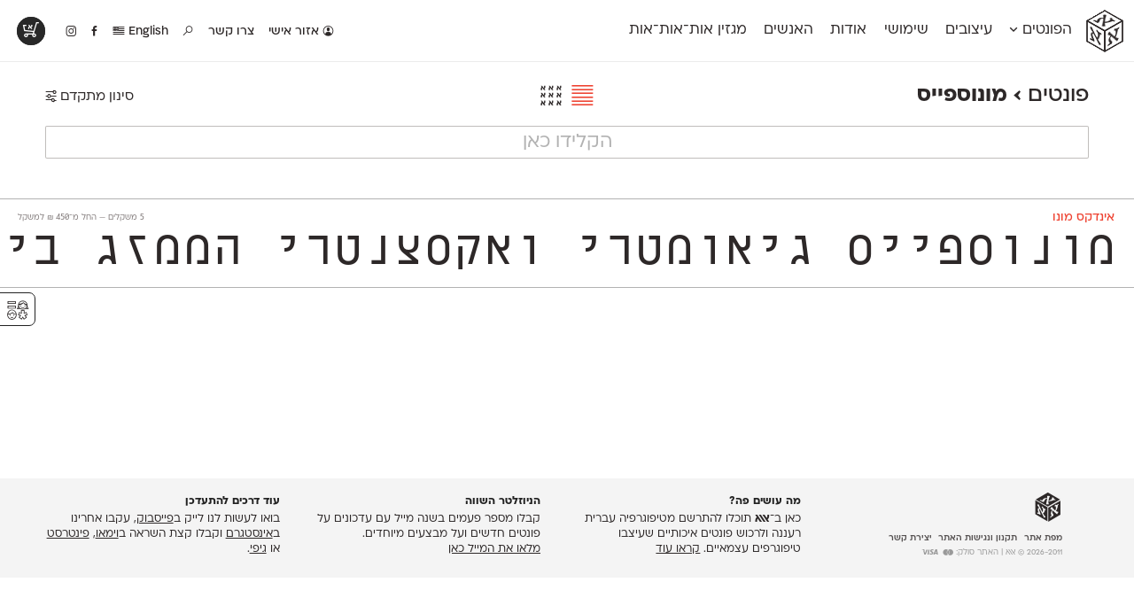

--- FILE ---
content_type: text/html; charset=UTF-8
request_url: https://alefalefalef.co.il/font-tag/monospace/
body_size: 13066
content:
<!DOCTYPE html>
<html 
	xmlns="https://www.w3.org/1999/xhtml" xmlns:og="https://ogp.me/ns#" dir="rtl" lang="he-IL">
<head>
		   <!--=  \‾•\  ֿ\‾•\  \‾•\   /‾•/  =-·-·
		·-·-=====  \ •\  \ •\  \ •\ / •/  =====-·-·
	 ·-·-========  /  •\  \ •\  \ •/ •/  =========-·-·
	·-·-========  / •\ •\  \ •\  \  •/  ========-·-·
	  ·-·-=====  / •/ \ •\  \ •\  \ •\   =====-·-·
		 ·-·==  /__/   \_•\  \_•\  \_•\   =-->

	<title>פונטים: מונוספייס — אאא</title>

	<!-- META STUFF -->
	<meta charset="utf-8"/>
	<meta name="viewport" content="width=device-width, initial-scale=1.0, maximum-scale=1.0, user-scalable=yes" />
	<meta name="apple-mobile-web-app-title" content="אאא"/>
	<meta name="pinterest" content="nohover"></meta>
	<meta http-equiv="X-UA-Compatible" content="IE=Edge">
	<meta name="description" content="אאא היא במה המסורה כולה לאותיות, לפונטים ולטיפוגרפיה עברית. כאן תוכל/י/ו להתרשם מטיפוגרפיה מקורית ורעננה ולרכוש גופנים איכותיים שעיצבו טיפוגרפים עצמאיים." />
	<meta name="google-site-verification" content="quZmpzeI19tMWwzd6_6QwtydVxC2uJbVV112YMplwN0" />
	<link rel="alternate" type="application/rss+xml" title="rss אאא" href="https://alefalefalef.co.il/feed/" />
	<link rel="logo" type="image/png" href="https://alefalefalef.co.il/wp-content/themes/aaa/images/alefalefalef-logo.png"/>
		

	<!-- Facebook OpenGraph -->
	<meta property="og:title" content="פונטים: מונוספייס — אאא" />
	<meta property="og:description" content="אאא היא במה המסורה כולה לאותיות, לפונטים ולטיפוגרפיה עברית. כאן תוכל/י/ו להתרשם מטיפוגרפיה מקורית ורעננה ולרכוש גופנים איכותיים שעיצבו טיפוגרפים עצמאיים." />
	<meta property="og:url" content="https://alefalefalef.co.il/font/index-mono/" />
	<meta property="og:locale" content="he_IL" />
	

	<!-- LOAD optional FONTS -->
	
	<!--rels, plugins, css & WordPress stuff-->
	<meta name='robots' content='max-image-preview:large' />

<link rel="alternate" type="application/rss+xml" title="אאא &laquo; פיד תגית מונוספייס" href="https://alefalefalef.co.il/font-tag/monospace/feed/" />
<link rel='stylesheet' id='wp-block-library-rtl-css' href='https://alefalefalef.co.il/wp-includes/css/dist/block-library/style-rtl.min.css?ver=6.4.7' type='text/css' media='all' />
<style id='classic-theme-styles-inline-css' type='text/css'>
/*! This file is auto-generated */
.wp-block-button__link{color:#fff;background-color:#32373c;border-radius:9999px;box-shadow:none;text-decoration:none;padding:calc(.667em + 2px) calc(1.333em + 2px);font-size:1.125em}.wp-block-file__button{background:#32373c;color:#fff;text-decoration:none}
</style>
<style id='global-styles-inline-css' type='text/css'>
body{--wp--preset--color--black: #000000;--wp--preset--color--cyan-bluish-gray: #abb8c3;--wp--preset--color--white: #ffffff;--wp--preset--color--pale-pink: #f78da7;--wp--preset--color--vivid-red: #cf2e2e;--wp--preset--color--luminous-vivid-orange: #ff6900;--wp--preset--color--luminous-vivid-amber: #fcb900;--wp--preset--color--light-green-cyan: #7bdcb5;--wp--preset--color--vivid-green-cyan: #00d084;--wp--preset--color--pale-cyan-blue: #8ed1fc;--wp--preset--color--vivid-cyan-blue: #0693e3;--wp--preset--color--vivid-purple: #9b51e0;--wp--preset--gradient--vivid-cyan-blue-to-vivid-purple: linear-gradient(135deg,rgba(6,147,227,1) 0%,rgb(155,81,224) 100%);--wp--preset--gradient--light-green-cyan-to-vivid-green-cyan: linear-gradient(135deg,rgb(122,220,180) 0%,rgb(0,208,130) 100%);--wp--preset--gradient--luminous-vivid-amber-to-luminous-vivid-orange: linear-gradient(135deg,rgba(252,185,0,1) 0%,rgba(255,105,0,1) 100%);--wp--preset--gradient--luminous-vivid-orange-to-vivid-red: linear-gradient(135deg,rgba(255,105,0,1) 0%,rgb(207,46,46) 100%);--wp--preset--gradient--very-light-gray-to-cyan-bluish-gray: linear-gradient(135deg,rgb(238,238,238) 0%,rgb(169,184,195) 100%);--wp--preset--gradient--cool-to-warm-spectrum: linear-gradient(135deg,rgb(74,234,220) 0%,rgb(151,120,209) 20%,rgb(207,42,186) 40%,rgb(238,44,130) 60%,rgb(251,105,98) 80%,rgb(254,248,76) 100%);--wp--preset--gradient--blush-light-purple: linear-gradient(135deg,rgb(255,206,236) 0%,rgb(152,150,240) 100%);--wp--preset--gradient--blush-bordeaux: linear-gradient(135deg,rgb(254,205,165) 0%,rgb(254,45,45) 50%,rgb(107,0,62) 100%);--wp--preset--gradient--luminous-dusk: linear-gradient(135deg,rgb(255,203,112) 0%,rgb(199,81,192) 50%,rgb(65,88,208) 100%);--wp--preset--gradient--pale-ocean: linear-gradient(135deg,rgb(255,245,203) 0%,rgb(182,227,212) 50%,rgb(51,167,181) 100%);--wp--preset--gradient--electric-grass: linear-gradient(135deg,rgb(202,248,128) 0%,rgb(113,206,126) 100%);--wp--preset--gradient--midnight: linear-gradient(135deg,rgb(2,3,129) 0%,rgb(40,116,252) 100%);--wp--preset--font-size--small: 13px;--wp--preset--font-size--medium: 20px;--wp--preset--font-size--large: 36px;--wp--preset--font-size--x-large: 42px;--wp--preset--spacing--20: 0.44rem;--wp--preset--spacing--30: 0.67rem;--wp--preset--spacing--40: 1rem;--wp--preset--spacing--50: 1.5rem;--wp--preset--spacing--60: 2.25rem;--wp--preset--spacing--70: 3.38rem;--wp--preset--spacing--80: 5.06rem;--wp--preset--shadow--natural: 6px 6px 9px rgba(0, 0, 0, 0.2);--wp--preset--shadow--deep: 12px 12px 50px rgba(0, 0, 0, 0.4);--wp--preset--shadow--sharp: 6px 6px 0px rgba(0, 0, 0, 0.2);--wp--preset--shadow--outlined: 6px 6px 0px -3px rgba(255, 255, 255, 1), 6px 6px rgba(0, 0, 0, 1);--wp--preset--shadow--crisp: 6px 6px 0px rgba(0, 0, 0, 1);}:where(.is-layout-flex){gap: 0.5em;}:where(.is-layout-grid){gap: 0.5em;}body .is-layout-flow > .alignleft{float: left;margin-inline-start: 0;margin-inline-end: 2em;}body .is-layout-flow > .alignright{float: right;margin-inline-start: 2em;margin-inline-end: 0;}body .is-layout-flow > .aligncenter{margin-left: auto !important;margin-right: auto !important;}body .is-layout-constrained > .alignleft{float: left;margin-inline-start: 0;margin-inline-end: 2em;}body .is-layout-constrained > .alignright{float: right;margin-inline-start: 2em;margin-inline-end: 0;}body .is-layout-constrained > .aligncenter{margin-left: auto !important;margin-right: auto !important;}body .is-layout-constrained > :where(:not(.alignleft):not(.alignright):not(.alignfull)){max-width: var(--wp--style--global--content-size);margin-left: auto !important;margin-right: auto !important;}body .is-layout-constrained > .alignwide{max-width: var(--wp--style--global--wide-size);}body .is-layout-flex{display: flex;}body .is-layout-flex{flex-wrap: wrap;align-items: center;}body .is-layout-flex > *{margin: 0;}body .is-layout-grid{display: grid;}body .is-layout-grid > *{margin: 0;}:where(.wp-block-columns.is-layout-flex){gap: 2em;}:where(.wp-block-columns.is-layout-grid){gap: 2em;}:where(.wp-block-post-template.is-layout-flex){gap: 1.25em;}:where(.wp-block-post-template.is-layout-grid){gap: 1.25em;}.has-black-color{color: var(--wp--preset--color--black) !important;}.has-cyan-bluish-gray-color{color: var(--wp--preset--color--cyan-bluish-gray) !important;}.has-white-color{color: var(--wp--preset--color--white) !important;}.has-pale-pink-color{color: var(--wp--preset--color--pale-pink) !important;}.has-vivid-red-color{color: var(--wp--preset--color--vivid-red) !important;}.has-luminous-vivid-orange-color{color: var(--wp--preset--color--luminous-vivid-orange) !important;}.has-luminous-vivid-amber-color{color: var(--wp--preset--color--luminous-vivid-amber) !important;}.has-light-green-cyan-color{color: var(--wp--preset--color--light-green-cyan) !important;}.has-vivid-green-cyan-color{color: var(--wp--preset--color--vivid-green-cyan) !important;}.has-pale-cyan-blue-color{color: var(--wp--preset--color--pale-cyan-blue) !important;}.has-vivid-cyan-blue-color{color: var(--wp--preset--color--vivid-cyan-blue) !important;}.has-vivid-purple-color{color: var(--wp--preset--color--vivid-purple) !important;}.has-black-background-color{background-color: var(--wp--preset--color--black) !important;}.has-cyan-bluish-gray-background-color{background-color: var(--wp--preset--color--cyan-bluish-gray) !important;}.has-white-background-color{background-color: var(--wp--preset--color--white) !important;}.has-pale-pink-background-color{background-color: var(--wp--preset--color--pale-pink) !important;}.has-vivid-red-background-color{background-color: var(--wp--preset--color--vivid-red) !important;}.has-luminous-vivid-orange-background-color{background-color: var(--wp--preset--color--luminous-vivid-orange) !important;}.has-luminous-vivid-amber-background-color{background-color: var(--wp--preset--color--luminous-vivid-amber) !important;}.has-light-green-cyan-background-color{background-color: var(--wp--preset--color--light-green-cyan) !important;}.has-vivid-green-cyan-background-color{background-color: var(--wp--preset--color--vivid-green-cyan) !important;}.has-pale-cyan-blue-background-color{background-color: var(--wp--preset--color--pale-cyan-blue) !important;}.has-vivid-cyan-blue-background-color{background-color: var(--wp--preset--color--vivid-cyan-blue) !important;}.has-vivid-purple-background-color{background-color: var(--wp--preset--color--vivid-purple) !important;}.has-black-border-color{border-color: var(--wp--preset--color--black) !important;}.has-cyan-bluish-gray-border-color{border-color: var(--wp--preset--color--cyan-bluish-gray) !important;}.has-white-border-color{border-color: var(--wp--preset--color--white) !important;}.has-pale-pink-border-color{border-color: var(--wp--preset--color--pale-pink) !important;}.has-vivid-red-border-color{border-color: var(--wp--preset--color--vivid-red) !important;}.has-luminous-vivid-orange-border-color{border-color: var(--wp--preset--color--luminous-vivid-orange) !important;}.has-luminous-vivid-amber-border-color{border-color: var(--wp--preset--color--luminous-vivid-amber) !important;}.has-light-green-cyan-border-color{border-color: var(--wp--preset--color--light-green-cyan) !important;}.has-vivid-green-cyan-border-color{border-color: var(--wp--preset--color--vivid-green-cyan) !important;}.has-pale-cyan-blue-border-color{border-color: var(--wp--preset--color--pale-cyan-blue) !important;}.has-vivid-cyan-blue-border-color{border-color: var(--wp--preset--color--vivid-cyan-blue) !important;}.has-vivid-purple-border-color{border-color: var(--wp--preset--color--vivid-purple) !important;}.has-vivid-cyan-blue-to-vivid-purple-gradient-background{background: var(--wp--preset--gradient--vivid-cyan-blue-to-vivid-purple) !important;}.has-light-green-cyan-to-vivid-green-cyan-gradient-background{background: var(--wp--preset--gradient--light-green-cyan-to-vivid-green-cyan) !important;}.has-luminous-vivid-amber-to-luminous-vivid-orange-gradient-background{background: var(--wp--preset--gradient--luminous-vivid-amber-to-luminous-vivid-orange) !important;}.has-luminous-vivid-orange-to-vivid-red-gradient-background{background: var(--wp--preset--gradient--luminous-vivid-orange-to-vivid-red) !important;}.has-very-light-gray-to-cyan-bluish-gray-gradient-background{background: var(--wp--preset--gradient--very-light-gray-to-cyan-bluish-gray) !important;}.has-cool-to-warm-spectrum-gradient-background{background: var(--wp--preset--gradient--cool-to-warm-spectrum) !important;}.has-blush-light-purple-gradient-background{background: var(--wp--preset--gradient--blush-light-purple) !important;}.has-blush-bordeaux-gradient-background{background: var(--wp--preset--gradient--blush-bordeaux) !important;}.has-luminous-dusk-gradient-background{background: var(--wp--preset--gradient--luminous-dusk) !important;}.has-pale-ocean-gradient-background{background: var(--wp--preset--gradient--pale-ocean) !important;}.has-electric-grass-gradient-background{background: var(--wp--preset--gradient--electric-grass) !important;}.has-midnight-gradient-background{background: var(--wp--preset--gradient--midnight) !important;}.has-small-font-size{font-size: var(--wp--preset--font-size--small) !important;}.has-medium-font-size{font-size: var(--wp--preset--font-size--medium) !important;}.has-large-font-size{font-size: var(--wp--preset--font-size--large) !important;}.has-x-large-font-size{font-size: var(--wp--preset--font-size--x-large) !important;}
.wp-block-navigation a:where(:not(.wp-element-button)){color: inherit;}
:where(.wp-block-post-template.is-layout-flex){gap: 1.25em;}:where(.wp-block-post-template.is-layout-grid){gap: 1.25em;}
:where(.wp-block-columns.is-layout-flex){gap: 2em;}:where(.wp-block-columns.is-layout-grid){gap: 2em;}
.wp-block-pullquote{font-size: 1.5em;line-height: 1.6;}
</style>
<link data-minify="1" rel='stylesheet' id='dashicons-css' href='https://alefalefalef.co.il/wp-content/cache/min/1/wp-includes/css/dashicons.min.css?ver=1764772240' type='text/css' media='all' />
<link data-minify="1" rel='stylesheet' id='jquery-intl-tel-input-css' href='https://alefalefalef.co.il/wp-content/cache/min/1/wp-content/plugins/everest-forms/assets/css/intlTelInput.css?ver=1764772240' type='text/css' media='all' />
<link data-minify="1" rel='stylesheet' id='ivrita-style-css' href='https://alefalefalef.co.il/wp-content/cache/min/1/wp-content/plugins/ivrita/css/main.css?ver=1764772240' type='text/css' media='all' />
<style id='woocommerce-inline-inline-css' type='text/css'>
.woocommerce form .form-row .required { visibility: visible; }
</style>
<link data-minify="1" rel='stylesheet' id='main-css' href='https://alefalefalef.co.il/wp-content/cache/min/1/wp-content/themes/aaa/assets/css/main.css?ver=1764772241' type='text/css' media='all' />
<link rel='stylesheet' id='print-css' href='https://alefalefalef.co.il/wp-content/themes/aaa/assets/css/print.css?ver=3.6.37' type='text/css' media='print' />
<link data-minify="1" rel='stylesheet' id='fontimator-css' href='https://alefalefalef.co.il/wp-content/cache/min/1/wp-content/plugins/fontimator/public/css/fontimator-public.css?ver=1764772241' type='text/css' media='all' />
<style id='rocket-lazyload-inline-css' type='text/css'>
.rll-youtube-player{position:relative;padding-bottom:56.23%;height:0;overflow:hidden;max-width:100%;}.rll-youtube-player:focus-within{outline: 2px solid currentColor;outline-offset: 5px;}.rll-youtube-player iframe{position:absolute;top:0;left:0;width:100%;height:100%;z-index:100;background:0 0}.rll-youtube-player img{bottom:0;display:block;left:0;margin:auto;max-width:100%;width:100%;position:absolute;right:0;top:0;border:none;height:auto;-webkit-transition:.4s all;-moz-transition:.4s all;transition:.4s all}.rll-youtube-player img:hover{-webkit-filter:brightness(75%)}.rll-youtube-player .play{height:100%;width:100%;left:0;top:0;position:absolute;background:url(https://alefalefalef.co.il/wp-content/plugins/wp-rocket/assets/img/youtube.png) no-repeat center;background-color: transparent !important;cursor:pointer;border:none;}
</style>

<link rel="https://api.w.org/" href="https://alefalefalef.co.il/wp-json/" /><link rel="alternate" type="application/json" href="https://alefalefalef.co.il/wp-json/wp/v2/product_tag/3334" /><style type="text/css">
#wpadminbar .quicklinks #wp-admin-bar-tikemp_impresonate_user ul li .ab-item{height:auto}#wpadminbar .quicklinks #wp-admin-bar-tikemp_impresonate_user #tikemp_username{height:22px;font-size:13px !important;padding:2px;width:145px;border-radius:2px !important;float:left;box-sizing:border-box !important;line-height: 10px;}#tikemp_search{width:auto;box-sizing:border-box}#tikemp_search_submit{height:22px;padding:2px;line-height:1.1;font-size:13px !important;border:0 !important;float:right;background-color:#fff !important;border-radius:2px !important;width:74px;box-sizing:border-box;color:#000 !important;}#tikemp_usearch_result{width:100%;max-height: 320px;overflow-y: auto;margin-top:10px;float:left;}#tikemp_usearch_form{width: 226px}#tikemp_recent_users{width:100%;float:left;}form#tikemp_usearch_form input[type="text"]{background-color:#fff !important;}#tikemp_settings_wrap{width: 100%;float:left;border-top:1px solid #ccc;}#wpadminbar .quicklinks .menupop ul li a, #wpadminbar .quicklinks .menupop.hover ul li a {color: #b4b9be;}
</style>
	
	
<style type="text/css"> body.admin-bar {margin-top: -28px; padding-bottom: 28px; }
    #wpadminbar {top: auto !important; bottom: 0; }
    #wpadminbar .quicklinks>ul>li {position:relative; }
    #wpadminbar .ab-top-menu>.menupop>.ab-sub-wrapper {bottom:28px; } </style>	<noscript><style>.woocommerce-product-gallery{ opacity: 1 !important; }</style></noscript>
	<noscript><style id="rocket-lazyload-nojs-css">.rll-youtube-player, [data-lazy-src]{display:none !important;}</style></noscript>	
	
		<style type="text/css">		</style>

	<!--Analytics-->
			<script>(function(i,s,o,g,r,a,m){i['GoogleAnalyticsObject']=r;i[r]=i[r]||function(){ (i[r].q=i[r].q||[]).push(arguments)},i[r].l=1*new Date();a=s.createElement(o),  m=s.getElementsByTagName(o)[0];a.async=1;a.src=g;m.parentNode.insertBefore(a,m) })(window,document,'script','//www.google-analytics.com/analytics.js','ga');  ga('create', 'UA-168090-20', 'alefalefalef.co.il');  ga('send', 'pageview');</script>
<meta name="generator" content="WP Rocket 3.19.2.1" data-wpr-features="wpr_minify_concatenate_js wpr_lazyload_images wpr_lazyload_iframes wpr_minify_css wpr_desktop" /></head>
<!-- Google tag (gtag.js) -->
<script async src="https://www.googletagmanager.com/gtag/js?id=G-JK3CVQY6S1"></script>
<script>
window.dataLayer = window.dataLayer || [];
function gtag(){dataLayer.push(arguments);}
gtag('js', new Date());

gtag('config', 'G-JK3CVQY6S1');
</script>


<body class="rtl archive tax-product_tag term-monospace term-3334 author- area- lang-he theme-aaa everest-forms-no-js woocommerce woocommerce-page woocommerce-no-js unknown">

	<div data-rocket-location-hash="461c11451096d62e4a11fbbb8219b8c9" class="pop-up-wrapper">
		<section data-rocket-location-hash="3a97e799aefac36eef02a075581b72ef" class="pop-up" id="pop-up" style="display:none;">
			<header data-rocket-location-hash="fbfcccd11db41b93d3d0676c9e14fdc8">
				<a class="download" href="/alefalefalef-assets.zip"><i class="icon" data-icon="x"></i> הורדת לוגו אאא ברזולוציה גבוהה</a>
			</header>
			<section data-rocket-location-hash="2f5f5ad159bd9477c5f2829a389d9cc1" class="message">
				<p> פורמטים: PDF ו־PNG <br> משקל: 840kB<br> להסברים נוספים והנחיות שימוש <a href="/resources/brand-assets/">לחצ/י/ו כאן</a>.</p>
			</section>
			<footer data-rocket-location-hash="daf185c1c5cd6ae65d6a3b0721be5714">
				<a class="exit" href="#">סגירת חלון</a>
			</footer>
		</section>
	</div>


	<!-- LOGO -->
	<section data-rocket-location-hash="61f51855878b3d667c209f28c3d6925b" id="logo" itemscope itemtype="https://schema.org/Brand">
					<div data-rocket-location-hash="3f98270835779faf90938dce253c7633" class="site-title">
				<a class="alefs" href="https://alefalefalef.co.il" title="אאא — בית לטיפוגרפיה עברית" rel="home" itemprop="name">
					<span><b>א</b></span><span><b>א</b></span><span><b>א</b></span>				</a>
			</div>
			<img itemprop="logo" style="display:none;" src="data:image/svg+xml,%3Csvg%20xmlns='http://www.w3.org/2000/svg'%20viewBox='0%200%200%200'%3E%3C/svg%3E" alt="אאא" data-lazy-src="https://alefalefalef.co.il/wp-content/themes/aaa/images/alefalefalef-logo.png" /><noscript><img itemprop="logo" style="display:none;" src="https://alefalefalef.co.il/wp-content/themes/aaa/images/alefalefalef-logo.png" alt="אאא" /></noscript>
		<meta itemprop="alternateName" content="אאא" />
		<meta itemprop="alternateName" content="אלף אלף אלף" />
	</section><!-- /#logo -->


	<!-- HEADER -->
	<header data-rocket-location-hash="c66e591337b73a3c477ea7d5f4b9632f" id="header">
				
		<nav class="main-nav" id="main-nav">
			<ul><li id="menu-item-1448" class="menu-item menu-item-type-post_type menu-item-object-page menu-item-1448"><a title="פונטים לווב, לאפליקציות ולדפוס" href="https://alefalefalef.co.il/%d7%a4%d7%95%d7%a0%d7%98%d7%99%d7%9d/">הפונטים <i class="icon" data-icon="Ą"></i></a></li>
<li id="menu-item-11948" class="menu-item menu-item-type-post_type menu-item-object-page menu-item-11948"><a title="הפונטים בפעולה" href="https://alefalefalef.co.il/designs/">עיצובים</a></li>
<li id="menu-item-31601" class="menu-item menu-item-type-post_type menu-item-object-page menu-item-31601"><a href="https://alefalefalef.co.il/resources/">שימושי</a></li>
<li id="menu-item-32092" class="menu-item menu-item-type-post_type menu-item-object-page menu-item-32092"><a href="https://alefalefalef.co.il/about/">אודות</a></li>
<li id="menu-item-32093" class="menu-item menu-item-type-post_type menu-item-object-page menu-item-32093"><a href="https://alefalefalef.co.il/peoples/">האנשים</a></li>
<li id="menu-item-31596" class="menu-item menu-item-type-post_type menu-item-object-page menu-item-31596"><a href="https://alefalefalef.co.il/ototot/">מגזין אות־אות־אות</a></li>
</ul>
		</nav>


		<nav class="icon-nav">
			<ul>
									<li class="menu-item login">
												<a href="https://alefalefalef.co.il/my-account/" title="אזור אישי">
							<i class="icon" id="user-gender-icon" data-icon="Ď"></i> אזור אישי						</a>
											</li>
								
								<li id="menu-item-31613" class="menu-item menu-item-type-post_type menu-item-object-page menu-item-31613"><a href="/about/contact/" title="צרו קשר">צור/י/ו קשר</a></li>

									<li id="menu-item-31614" class="menu-item menu-item-type-custom menu-item-object-custom menu-item-31614">
						<a title="חיפוש באתר" href="/?s=פונט"><i class="icon" data-icon="»"></i></a>
					</li>
				
									<li class="menu-item"><a href="https://alefalefalef.co.il/en/%d7%a4%d7%95%d7%a0%d7%98%d7%99%d7%9d/" title="English"> English					<i class="icon" data-icon="·"></i></a></li>
				

				<li class="facebook"><a title="אאא בפייסבוק" href="https://www.facebook.com/alefalefalef"><i class="icon" data-icon="Γ"></i></a></li>
				<li class="instagram"><a title="@alefalefalef" href="https://www.instagram.com/alefalefalef"><i class="icon" data-icon="Θ"></i></a></li>

				
			</ul>
		</nav>


					<nav class="sub-nav">
				<div class="li-list">
					<ul>
						<li class="menu-item menu-item-font " id="menu-item-132068"><a href="https://alefalefalef.co.il/font/awanta/"><span>אוונטה</span><sup>חדש</sup></a></li><li class="menu-item menu-item-font " id="menu-item-23275"><a href="https://alefalefalef.co.il/font/atlas/"><span>אטלס</span><sup>DL</sup></a></li><li class="menu-item menu-item-font " id="menu-item-102582"><a href="https://alefalefalef.co.il/font/index/"><span>אינדקס</span><sup>DL</sup></a></li><li class="menu-item menu-item-font " id="menu-item-102747"><a href="https://alefalefalef.co.il/font/index-mono/"><span>אינדקס מונו</span><sup>DL</sup></a></li><li class="menu-item menu-item-font " id="menu-item-23288"><a href="https://alefalefalef.co.il/font/almoni/"><span>אלמוני</span><sup>ML</sup></a></li><li class="menu-item menu-item-font " id="menu-item-23290"><a href="https://alefalefalef.co.il/font/almoni-tzar/"><span>אלמוני צר</span><sup>ML</sup></a></li><li class="menu-item menu-item-font " id="menu-item-25076"><a href="https://alefalefalef.co.il/font/ambivalenti/"><span>אמביוולנטי נורמל</span><sup>v2.0</sup></a></li><li class="menu-item menu-item-font " id="menu-item-25081"><a href="https://alefalefalef.co.il/font/ambivalenti-tzar/"><span>אמביוולנטי צר</span><sup>v2.0</sup></a></li><li class="menu-item menu-item-font " id="menu-item-125869"><a href="https://alefalefalef.co.il/font/ambivalenti-compressed/"><span>אמביוולנטי קומפרסט</span><sup>ML</sup></a></li><li class="menu-item menu-item-font " id="menu-item-125968"><a href="https://alefalefalef.co.il/font/ambivalenti-wide/"><span>אמביוולנטי רחב</span><sup>ML</sup></a></li><li class="menu-item menu-item-font " id="menu-item-25074"><a href="https://alefalefalef.co.il/font/anomalia/"><span>אנומליה</span><sup>ML</sup></a></li><li class="menu-item menu-item-font " id="menu-item-23276"><a href="https://alefalefalef.co.il/font/asimon/"><span>אסימון דו־לשוני</span><sup>v3.0</sup></a></li><li class="menu-item menu-item-font " id="menu-item-23286"><a href="https://alefalefalef.co.il/font/afek/"><span>אפק</span><sup>v2.0</sup></a></li><li class="menu-item menu-item-font " id="menu-item-23278"><a href="https://alefalefalef.co.il/font/barlev/"><span>בר־לב</span><sup>v2.0</sup></a></li><li class="menu-item menu-item-font " id="menu-item-97852"><a href="https://alefalefalef.co.il/font/gloria/"><span>גלוריה</span><sup>DL</sup></a></li><li class="menu-item menu-item-font " id="menu-item-119724"><a href="https://alefalefalef.co.il/font/levi/"><span>לוי</span><sup>DL</sup></a></li><li class="menu-item menu-item-font " id="menu-item-23279"><a href="https://alefalefalef.co.il/font/mugrabi/"><span>מוגרבי</span></a></li><li class="menu-item menu-item-font " id="menu-item-23284"><a href="https://alefalefalef.co.il/font/mikhmoret/"><span>מכמורת</span><sup>DL</sup></a></li><li class="menu-item menu-item-font " id="menu-item-23287"><a href="https://alefalefalef.co.il/font/mikhmoret-rounded/"><span>מכמורת מעוגל</span><sup>DL</sup></a></li><li class="menu-item menu-item-font " id="menu-item-23289"><a href="https://alefalefalef.co.il/font/mekomi/"><span>מקומי</span><sup>DL</sup></a></li><li class="menu-item menu-item-font " id="menu-item-23274"><a href="https://alefalefalef.co.il/font/noyland/"><span>נוילנד</span><sup>DL</sup></a></li><li class="menu-item menu-item-font " id="menu-item-25080"><a href="https://alefalefalef.co.il/font/stanga/"><span>סטנגה</span><sup>DL</sup></a></li><li class="menu-item menu-item-font " id="menu-item-25077"><a href="https://alefalefalef.co.il/font/synopsis/"><span>סינופסיס</span></a></li><li class="menu-item menu-item-font " id="menu-item-23291"><a href="https://alefalefalef.co.il/font/ploni/"><span>פלוני</span><sup>v2.0.2</sup></a></li><li class="menu-item menu-item-font " id="menu-item-23292"><a href="https://alefalefalef.co.il/font/ploni-yad/"><span>פלוני יד</span></a></li><li class="menu-item menu-item-font " id="menu-item-109038"><a href="https://alefalefalef.co.il/font/ploni-round/"><span>פלוני מעוגל</span><sup>v1.1</sup></a></li><li class="menu-item menu-item-font " id="menu-item-128792"><a href="https://alefalefalef.co.il/font/ploni-tzar/"><span>פלוני צר</span><sup>ML</sup></a></li><li class="menu-item menu-item-font " id="menu-item-23281"><a href="https://alefalefalef.co.il/font/paamon/"><span>פעמון</span><sup>DL</sup></a></li><li class="menu-item menu-item-font " id="menu-item-112344"><a href="https://alefalefalef.co.il/font/primaries/"><span>פריימריז</span><sup>חדש</sup></a></li><li class="menu-item menu-item-font " id="menu-item-23280"><a href="https://alefalefalef.co.il/font/frank-re/"><span>פרנק־רי</span><sup>DL</sup></a></li><li class="menu-item menu-item-font " id="menu-item-97506"><a href="https://alefalefalef.co.il/font/frank-re-tzar/"><span>פרנק־רי צר</span><sup>DL</sup></a></li><li class="menu-item menu-item-font " id="menu-item-140991"><a href="https://alefalefalef.co.il/font/karma/"><span>קארמה</span><sup>חדש</sup></a></li><li class="menu-item menu-item-font " id="menu-item-97407"><a href="https://alefalefalef.co.il/font/kedem-sans/"><span>קדם סנס</span><sup>ML</sup></a></li><li class="menu-item menu-item-font " id="menu-item-47900"><a href="https://alefalefalef.co.il/font/kedem-serif/"><span>קדם סריף</span><sup>ML</sup></a></li><li class="menu-item menu-item-font " id="menu-item-23282"><a href="https://alefalefalef.co.il/font/caravan/"><span>קרוואן</span><sup>DL</sup></a></li><li class="menu-item menu-item-font " id="menu-item-23285"><a href="https://alefalefalef.co.il/font/shluk/"><span>שלוק</span><sup>DL</sup></a></li><li class="menu-item menu-item-font " id="menu-item-23283"><a href="https://alefalefalef.co.il/font/taamula/"><span>תעמולה</span><sup>ML</sup></a></li>					</ul>
				</div>

				<div class="highlight">
					<ul>
													<!--<li>
								<a href="https://alefalefalef.co.il/font/membership/">
									<i class="icon" data-icon="ø"></i>
									<h3>מינוי חודשי</h3> 
									<p>הצטרף/י/ו למינוי החודשי לכל ספריית הפונטים של אאא!</p>
								</a>
							</li>-->
							<li>
								<a href="https://alefalefalef.co.il/designs/">
									<i class="icon" data-icon="ă"></i>
									<h3>פונטים בפעולה</h3> 
									<p>בוא/י/ו לראות עיצובים מטריפים שנעשו עם הפונטים שלנו</p>
								</a>
							</li>
							<li>
								<a href="https://alefalefalef.co.il/resources/printable-catalogue/">
									<i class="icon" data-icon="∑"></i>
									<h3>קטלוג להדפסה</h3> 
									<p>לאלו שאוהבים לבחון פונטים על־גבי דף A4 לבן מולבן</p>
								</a>
							</li>
							<li>
								<a href="https://alefalefalef.co.il/resources/font-table/">
									<i class="icon" data-icon="Ł"></i>
									<h3>טבלת השוואה</h3> 
									<p>טבלה עם כל המאפיינים של הפונטים שלנו זה לצד זה</p>
								</a>
							</li>
											</ul>
				</div>

			</nav><!-- /.sub-nav -->
		
		

		<!-- Flippin' burgers by Mikael Ainalem https://codepen.io/ainalem/pen/LJYRxz -->
		<svg id="mobile-nav-hamburger" class="mobile-ham hamRotate" viewBox="0 0 100 100" width="70">
			<path class="line top" d="m 70,33 h -40 c 0,0 -8.5,-0.149796 -8.5,8.5 0,8.649796 8.5,8.5 8.5,8.5 h 20 v -20" />
			<path class="line middle" d="m 70,50 h -40" />
			<path class="line bottom" d="m 30,67 h 40 c 0,0 8.5,0.149796 8.5,-8.5 0,-8.649796 -8.5,-8.5 -8.5,-8.5 h -20 v 20" />
		</svg>


		<section data-rocket-location-hash="bbe2504c88329939f82e259fa58e1f36" class="mobile-nav" id="mobile-nav">
			<nav>
				<ul><li id="menu-item-31710" class="menu-item menu-item-type-post_type menu-item-object-page menu-item-31710"><a href="https://alefalefalef.co.il/%d7%a4%d7%95%d7%a0%d7%98%d7%99%d7%9d/">הפונטים</a></li>
<li id="menu-item-31621" class="menu-item menu-item-type-post_type menu-item-object-page menu-item-31621"><a href="https://alefalefalef.co.il/designs/">עיצובים</a></li>
<li id="menu-item-31620" class="menu-item menu-item-type-post_type menu-item-object-page menu-item-31620"><a href="https://alefalefalef.co.il/ototot/">מגזין אות־אות־אות</a></li>
<li id="menu-item-31623" class="menu-item menu-item-type-post_type menu-item-object-page menu-item-31623"><a href="https://alefalefalef.co.il/resources/">שימושי</a></li>
<li id="menu-item-31626" class="menu-item menu-item-type-post_type menu-item-object-page menu-item-31626"><a href="https://alefalefalef.co.il/about/about/">אודות</a></li>
<li id="menu-item-31624" class="menu-item menu-item-type-post_type menu-item-object-page menu-item-31624"><a href="https://alefalefalef.co.il/resources/newsletter/">הרשמה לניוזלטר</a></li>
<li id="menu-item-31993" class="menu-item menu-item-type-custom menu-item-object-custom menu-item-31993"><a href="/?s="><i class="icon" data-icon="»"></i> חיפוש באתר</a></li>
<li id="menu-item-31622" class="menu-item menu-item-type-post_type menu-item-object-page menu-item-31622"><a href="https://alefalefalef.co.il/my-account/">אזור אישי</a></li>
<li id="menu-item-31711" class="menu-item menu-item-type-custom menu-item-object-custom menu-item-31711"><a href="/?lang=en">English</a></li>
</ul>
			</nav>
		</section>

		
	</header>

			<!-- MINICART -->
		<section data-rocket-location-hash="6d6063e09df03dd4b2abe433b15cb77d" id="minicart" class="">
	<div data-rocket-location-hash="e53d0d653883ffaca204cdac2f108d03" class="wrap">
		<a class="cart-contents" href="https://alefalefalef.co.il/cart/" title="צפה/י בסל הקניות">
			<i class="icon" data-icon="Ŷ"></i>
							<sup class="feat-tnum"></sup>
		</a>
			</div>
</section>		





<!-- Woo Alerts -->
<section id='alerts'>
	<div data-rocket-location-hash="245a4b8b0cf7e9e6aa7c57c7a6afddcb" class="">
		<div data-rocket-location-hash="eaf328c64cd0551e3ba0ce37b431330e" class="woocommerce-notices-wrapper"></div>	</div><!-- .center-float -->
</section>





	



		<div data-rocket-location-hash="373029c1ca8ed828e468588481b77a2f" class="center-float ">
					</div><!-- .center-float -->





<!-- Main -->
<section data-rocket-location-hash="45da758cd71cd3f20fdb28d05f0801cc" id="main" role="main">
<style type='text/css'>
/* © AlefAlefAlef */
@font-face{
	font-family:'blank';
	font-weight:400; /* (regular) */
	font-style: normal;
	src: url('/wp-content/fonts/blank/blank-regular-aaa.woff2?LICENSE-REQUIRED-TO-USE-FONT') format('woff2'), url('/wp-content/fonts/blank/blank-regular-aaa.woff?LICENSE-REQUIRED-TO-USE-FONT') format('woff');
}
</style><div data-rocket-location-hash="a93f555de562b2bbb4b2808758fc950f" id="primary" class="content-area"><main data-rocket-location-hash="dc5dd130474908e61258950b271bcf86" id="main" class="site-main" role="main">	
	<div class="archive-header center-float">
		<h1><span><a href="https://alefalefalef.co.il/פונטים/">פונטים</a> &rsaquo; </span><b>מונוספייס</b></h1>
				<div class="archive-display-mode">
			<a href="/font-tag/monospace/?archive_display_mode=rows"
				class="display-mode-rows active"
				title="הצגת פונטים בתור שורות ניתנות לעריכה">
				<i class="icon" data-icon="1"></i>
			</a>

			<a href="/font-tag/monospace/?archive_display_mode=grid"
				class="display-mode-grid "
				title="הצגת פונטים בתור גריד">
				<i class="icon" data-icon="0"></i>
			</a>
					</div>
		<div class="woocommerce-notices-wrapper"></div>

<div id="filter-menu-toggle">
	<a href="#">סינון מתקדם <i class="icon" data-icon="Ŋ"></i></a>
</div>

<section class="filter-menu">
	<div class="inner-wrap">
					<ul>
				<li>אופן־טייפ פֿיצרז</li>
									<li><a class="" href="/otfeatures/swsh/">סוואשים</a></li>
									<li><a class="" href="/otfeatures/dlig/">ליגטורות סודיות</a></li>
									<li><a class="" href="/otfeatures/liga/">ליגטורות סטנדרטיות</a></li>
									<li><a class="" href="/otfeatures/tnum/">מספרים טבלאיים</a></li>
									<li><a class="" href="/otfeatures/onum/">מספרים ״של פעם״</a></li>
									<li><a class="" href="/otfeatures/frac/">שברים</a></li>
									<li><a class="" href="/otfeatures/jalt/">אותיות רחבות</a></li>
									<li><a class="" href="/otfeatures/salt/">חלופות סגנוניות</a></li>
									<li><a class="" href="/otfeatures/smcp/">רישיות קטנות</a></li>
							</ul>
					<ul>
				<li>מאפיינים</li>
									<li><a class="" href="/font-category/label/dl/">דו־לשוני</a></li>
									<li><a class="" href="/font-category/label/ml/">מולטי־לשוני</a></li>
									<li><a class="" href="/font-category/label/star/">בֶּסְט סֶלֶר</a></li>
									<li><a class="" href="/font-category/label/nr/">גרסאות חדשות</a></li>
									<li><a class="" href="/font-category/label/mw/">רב־משקלים</a></li>
									<li><a class="" href="/font-category/label/mf/">מולטי־פֿיצ׳ר</a></li>
									<li><a class="" href="/font-category/label/pro/">פרו</a></li>
									<li><a class="" href="/font-category/label/var/">פונטים פרמטריים</a></li>
									<li><a class="" href="/font-category/label/eql/">פונטים ״שווים״</a></li>
							</ul>
					<ul>
				<li>תכונות</li>
									<li><a class="" href="/otfeatures/mark/">פונטים מנוקדים</a></li>
									<li><a class="" href="/font-tag/כולל-אנגלית/">כולל אנגלית</a></li>
									<li><a class="" href="/font-tag/כולל-רוסית/">כולל רוסית</a></li>
									<li><a class="" href="/font-tag/טקסט־רץ/">מתאים לטקסט־רץ</a></li>
									<li><a class="" href="/font-tag/פונט-כותרות/">מתאים לכותרות</a></li>
									<li><a class="" href="/font-category/label/ngsh/">פונטים נגישים</a></li>
							</ul>
					<ul>
				<li>סגנונות</li>
									<li><a class="" href="/font-tag/serif/">סריף</a></li>
									<li><a class="" href="/font-tag/sans-serif/">סנס</a></li>
									<li><a class="" href="/font-tag/סלאב/">סלאב</a></li>
									<li><a class="" href="/font-tag/נוסטלגי/">נוסטלגי</a></li>
									<li><a class="" href="/font-tag/צר/">צר</a></li>
									<li><a class="" href="/font-tag/רחב/">רחב</a></li>
									<li><a class="" href="/font-tag/מעוגל/">מעוגל</a></li>
									<li><a class="" href="/font-tag/קלאסי/">קלאסי</a></li>
									<li><a class="" href="/font-tag/כתב-יד/">כתב־יד</a></li>
									<li><a class="" href="/weight/905-stencil/">סטנסיל</a></li>
							</ul>
					<ul>
				<li>משקלים</li>
									<li><a class="weight-100" href="/weight/100-thin/">דקיק</a></li>
									<li><a class="weight-200" href="/weight/200-ultralight/">אולטרה־לייט</a></li>
									<li><a class="weight-300" href="/weight/300-light/">לייט</a></li>
									<li><a class="weight-400" href="/weight/400-regular/">רגיל</a></li>
									<li><a class="weight-500" href="/weight/500-medium/">בינוני</a></li>
									<li><a class="weight-600" href="/weight/600-demibold/">דמי־בולד</a></li>
									<li><a class="weight-700" href="/weight/700-bold/">בולד</a></li>
									<li><a class="weight-800" href="/weight/800-ultrabold/">אולטרה־בולד</a></li>
									<li><a class="weight-900" href="/weight/900-black/">שחור</a></li>
									<li><a class="weight-900" href="/weight/950-ultrablack/">אולטרה־שחור</a></li>
							</ul>
					<ul>
				<li>מיון</li>
									<li><a class="" href="?orderby=popularity">לפי פופולריות</a></li>
									<li><a class="" href="?orderby=date">מהחדש לישן</a></li>
									<li><a class="" href="?orderby=price">מהזול ליקר</a></li>
									<li><a class="current " href="?orderby=menu_order">ברירת מחדל</a></li>
							</ul>
		
	</div>
</section>
<label class="test-drive">
	<input type="text" value="" id="testdrive" placeholder="הקלד/י/ו כאן" lang="he" xml:lang="he" />
	<label for="testdrive">
		<ul class="phrase-list dropdown antialiased">
			<li><a href="#">אבגדהוזחטיכךלמםנןסעפףצץקרשת</a></li>
			<li><a href="#">שפן אכל קצת גזר בטעם חסה, ודי</a></li>
			<li><a href="#">השועל החום הזריז קופץ מעל הכלב העצלן</a></li>
			<li><a href="#" class="ltr">ABCDEFGHIJKLMNOPQRSTUVWXYZ</a></li>
			<li><a href="#" class="ltr">АБВГДЕЁЖЗИЙКЛМНОПРСТУФХЧЦШЩЬЪЫЭЮЯ</a></li>
			<li><a href="#" class="ltr">The quick brown fox jumps over the lazy dog</a></li>
			<li><a href="#" class="ltr">0123456789?!@#%$₪€</a></li>
		</ul>
	</label>
</label>
	</div> <!-- .archive-header -->
			<div class="fonts-wrap fonts-rows">
			<article class="product type-product post-102747 status-publish first instock product_cat-dl product_cat-mw product_tag-2478 product_tag-2488 product_tag-2490 product_tag-monospace product_tag-sans-serif product_tag-2485 has-post-thumbnail sale sold-individually taxable shipping-taxable purchasable product-type-variable" id="product-102747">
	<style type='text/css'>
/* © AlefAlefAlef */
@font-face{
	font-family:'index-mono';
	font-weight:400; /* (regular) */
	font-style: normal;
	src: url('/wp-content/fonts/index-mono/index-mono-regular-aaa.woff2?LICENSE-REQUIRED-TO-USE-FONT') format('woff2'), url('/wp-content/fonts/index-mono/index-mono-regular-aaa.woff?LICENSE-REQUIRED-TO-USE-FONT') format('woff');
}
</style>
<div class="font-details">
		
	<!-- Font Name -->
	<h4>
	<a href="https://alefalefalef.co.il/font/index-mono/" class="woocommerce-LoopProduct-link woocommerce-loop-product__link">		אינדקס מונו	</a>	</h4>


	<div class="font-info">
				<!-- Weights -->
		‫5 משקלים — 		<!-- Price -->
		<p class="price">
	החל מ־<span class="woocommerce-Price-amount amount"><bdi>450&nbsp;<span class="woocommerce-Price-currencySymbol">&#8362;</span></bdi></span> למשקל</p>

	</div>

	<!-- Sliders -->

	<div class="sliders">
		<div class="slider size-slider">
			<input type="range"
				class="font-size-input"
				name="font-size"
				id="index-mono-font-size"
				min="5"
				max="20"
				step="0.05"
				/>
		</div>
			</div>
</div>
<!-- Font Name -->
<div class="text-wrap">
	<a href="https://alefalefalef.co.il/font/index-mono/" class="woocommerce-LoopProduct-link woocommerce-loop-product__link">	<div class="test-drive-target pangram index-mono-variable-font-text feat-" data-font="אינדקס מונו"
		style="font-family:index-mono-variable, index-mono, blank;
			font-style:normal;
			font-size:7.52em;
			line-height:0.935em;
			height:0.90425531914894em;
			font-weight:400;">
			מונוספייס גיאומטרי ואקסצנטרי הממזג בין עבר ועתיד בדרך ייחודית. הוא מרפרר לאותיות Typewriter ישנות ושומר על קשר אותנטי לגופנים גיאומטריים מרוח הבאוהאוס.		</div>
	</a></div>

</article>
		</div>
		
	<div class="clear"></div>

			<footer class="archive-footer center-float">
			<div class="footnotes">
							</div>
		</footer>
	</main></div>
		<div data-rocket-location-hash="43637407ca396c5079e4c7205271d83d" class="clearfix"></div>
	</section><!-- /#main -->



	<footer data-rocket-location-hash="a873ec177cf380ed320ac4ad7774a8b4" id="footer" class="clearfix">
		<div data-rocket-location-hash="affc78881fdd67d5850e5f4bb37fdc83" class="center-float">

										
			<div data-rocket-location-hash="6bb473107c71411d8af9b63ea88cc8f5" class="footer-flex">

				<div class="foot-box foot-box-about">
											<h3>מה עושים פה?</h3>
						<p>כאן ב־<strong>אאא</strong> תוכל/י/ו להתרשם מטיפוגרפיה עברית רעננה ולרכוש פונטים איכותיים שעיצבו טיפוגרפים עצמאיים. <a href="https://alefalefalef.co.il/about/about/" title="על אודות אאא">קרא/י/ו&nbsp;עוד</a></p>
									</div><!-- /.foot-box-about -->

				<div class="foot-box foot-box-newsletter">
											<h3>הניוזלטר השווה</h3>	
						<p>קבל/י/ו מספר פעמים בשנה מייל עם עדכונים על פונטים חדשים ועל מבצעים מיוחדים. <a href="https://alefalefalef.co.il/resources/newsletter/">מלא/י/ו&nbsp;את&nbsp;המייל&nbsp;כאן</a></p>
									</div><!-- /.foot-box-newsletter -->

				<div class="foot-box foot-box-social">
											<h3>עוד דרכים להתעדכן</h3>
						<p>בוא/י/ו לעשות לנו לייק ב<a href="https://www.facebook.com/alefalefalef" title="הצטרפו אלינו לפייסבוק" target="_blank">פייסבוק</a>, עקוב/י/ו אחרינו ב<a href="https://instagram.com/alefalefalef" title="האינסטגרם של אאא" target="_blank">אינסטגרם</a> וקבל/י/ו קצת השראה ב<a href="https://vimeo.com/alefalefalef/" title="הוימאו של אאא">וימאו</a>, <a href="https://pinterest.com/alefalefalef/">פינטרסט</a> או&nbsp;<a href="https://giphy.com/channel/alefalefalef/">גיפי</a>.<br></p>
									</div><!-- /.foot-box-social -->

				<div class="foot-box foot-box-info">

					<a class="logo" href="https://alefalefalef.co.il" title="אאא — בית לטיפוגרפיה עברית" rel="home" itemprop="name">
						<i class="icon" data-icon="G"></i>
					</a>

					<nav class="last">
						<ul><li id="menu-item-31600" class="menu-item menu-item-type-post_type menu-item-object-page menu-item-31600"><a href="https://alefalefalef.co.il/more/sitemap/">מפת אתר</a></li>
<li id="menu-item-31598" class="menu-item menu-item-type-post_type menu-item-object-page menu-item-31598"><a href="https://alefalefalef.co.il/more/license/">תקנון ונגישות האתר</a></li>
<li id="menu-item-31599" class="menu-item menu-item-type-post_type menu-item-object-page menu-item-31599"><a href="https://alefalefalef.co.il/about/contact/">יצירת קשר</a></li>
						</ul>
					</nav><!-- /.foot-box-social -->

					<p class="copyrights">2026-2011 © אאא						<span class="pay-options"> | האתר סולק: <i class="icon" data-icon="Ά Ή"></i></span>					</p>
					
				</div><!-- /.foot-box-info -->

			</div><!-- .footer-flex -->

		</div><!-- end .center-float -->

	</footer><!--end #footer -->


	<div class="scroll-to-top scroll-to-top-from-footer show" data-icon="&#9650;"></div>


		

	<div data-rocket-location-hash="0405a000205ba86050ea5103ba3b5a4b" id="fb-root"></div><!--Facebook-->

		
		
	

<script type="text/javascript" src="https://ivrita.alefalefalef.co.il/ivrita.min.js?ver=1.0.0" id="ivrita-lib-js"></script>
<script type="text/javascript" src="https://ivrita.alefalefalef.co.il/ivrita.ui.min.js?ver=1.0.0" id="ivrita-ui-js"></script>



<script type="text/javascript" id="wc-add-to-cart-js-extra">
/* <![CDATA[ */
var wc_add_to_cart_params = {"ajax_url":"\/wp-admin\/admin-ajax.php","wc_ajax_url":"\/?wc-ajax=%%endpoint%%","i18n_view_cart":"\u05e6\u05e4\u05d4\/\u05d9 \u05d1\u05e1\u05dc \u05d4\u05e7\u05e0\u05d9\u05d5\u05ea","cart_url":"https:\/\/alefalefalef.co.il\/cart\/","is_cart":"","cart_redirect_after_add":"no"};
/* ]]> */
</script>


<script type="text/javascript" id="woocommerce-js-extra">
/* <![CDATA[ */
var woocommerce_params = {"ajax_url":"\/wp-admin\/admin-ajax.php","wc_ajax_url":"\/?wc-ajax=%%endpoint%%"};
/* ]]> */
</script>

<script type="text/javascript" id="wc-cart-fragments-js-extra">
/* <![CDATA[ */
var wc_cart_fragments_params = {"ajax_url":"\/wp-admin\/admin-ajax.php","wc_ajax_url":"\/?wc-ajax=%%endpoint%%","cart_hash_key":"wc_cart_hash_1bab462868fb6af2f94233ff8d4a3b55","fragment_name":"wc_fragments_1bab462868fb6af2f94233ff8d4a3b55","request_timeout":"5000"};
/* ]]> */
</script>





<script>window.lazyLoadOptions=[{elements_selector:"img[data-lazy-src],.rocket-lazyload,iframe[data-lazy-src]",data_src:"lazy-src",data_srcset:"lazy-srcset",data_sizes:"lazy-sizes",class_loading:"lazyloading",class_loaded:"lazyloaded",threshold:300,callback_loaded:function(element){if(element.tagName==="IFRAME"&&element.dataset.rocketLazyload=="fitvidscompatible"){if(element.classList.contains("lazyloaded")){if(typeof window.jQuery!="undefined"){if(jQuery.fn.fitVids){jQuery(element).parent().fitVids()}}}}}},{elements_selector:".rocket-lazyload",data_src:"lazy-src",data_srcset:"lazy-srcset",data_sizes:"lazy-sizes",class_loading:"lazyloading",class_loaded:"lazyloaded",threshold:300,}];window.addEventListener('LazyLoad::Initialized',function(e){var lazyLoadInstance=e.detail.instance;if(window.MutationObserver){var observer=new MutationObserver(function(mutations){var image_count=0;var iframe_count=0;var rocketlazy_count=0;mutations.forEach(function(mutation){for(var i=0;i<mutation.addedNodes.length;i++){if(typeof mutation.addedNodes[i].getElementsByTagName!=='function'){continue}
if(typeof mutation.addedNodes[i].getElementsByClassName!=='function'){continue}
images=mutation.addedNodes[i].getElementsByTagName('img');is_image=mutation.addedNodes[i].tagName=="IMG";iframes=mutation.addedNodes[i].getElementsByTagName('iframe');is_iframe=mutation.addedNodes[i].tagName=="IFRAME";rocket_lazy=mutation.addedNodes[i].getElementsByClassName('rocket-lazyload');image_count+=images.length;iframe_count+=iframes.length;rocketlazy_count+=rocket_lazy.length;if(is_image){image_count+=1}
if(is_iframe){iframe_count+=1}}});if(image_count>0||iframe_count>0||rocketlazy_count>0){lazyLoadInstance.update()}});var b=document.getElementsByTagName("body")[0];var config={childList:!0,subtree:!0};observer.observe(b,config)}},!1)</script><script data-no-minify="1" async src="https://alefalefalef.co.il/wp-content/plugins/wp-rocket/assets/js/lazyload/17.8.3/lazyload.min.js"></script>
		
	<script data-ad-client="ca-pub-1562532470251978" async src="https://pagead2.googlesyndication.com/pagead/js/adsbygoogle.js"></script>
	
<script>var rocket_beacon_data = {"ajax_url":"https:\/\/alefalefalef.co.il\/wp-admin\/admin-ajax.php","nonce":"e6f2d5638d","url":"https:\/\/alefalefalef.co.il\/font-tag\/monospace","is_mobile":false,"width_threshold":1600,"height_threshold":700,"delay":500,"debug":null,"status":{"atf":true,"lrc":true,"preload_fonts":true,"preconnect_external_domain":true},"elements":"img, video, picture, p, main, div, li, svg, section, header, span","lrc_threshold":1800,"preload_fonts_exclusions":[],"processed_extensions":["woff2","woff","ttf"],"preconnect_external_domain_elements":["link","script","iframe"],"preconnect_external_domain_exclusions":["static.cloudflareinsights.com","rel=\"profile\"","rel=\"preconnect\"","rel=\"dns-prefetch\"","rel=\"icon\""]}</script><script data-name="wpr-wpr-beacon" src='https://alefalefalef.co.il/wp-content/plugins/wp-rocket/assets/js/wpr-beacon.min.js' async></script><script src="https://alefalefalef.co.il/wp-content/cache/min/1/efa49aaf932b3173391f9b343d2e02c9.js" data-minify="1"></script><script defer src="https://static.cloudflareinsights.com/beacon.min.js/vcd15cbe7772f49c399c6a5babf22c1241717689176015" integrity="sha512-ZpsOmlRQV6y907TI0dKBHq9Md29nnaEIPlkf84rnaERnq6zvWvPUqr2ft8M1aS28oN72PdrCzSjY4U6VaAw1EQ==" data-cf-beacon='{"version":"2024.11.0","token":"ba7ffc0d9b3348f6997ade1f7d4de9bb","r":1,"server_timing":{"name":{"cfCacheStatus":true,"cfEdge":true,"cfExtPri":true,"cfL4":true,"cfOrigin":true,"cfSpeedBrain":true},"location_startswith":null}}' crossorigin="anonymous"></script>
</body>
</html>
<!-- This website is like a Rocket, isn't it? Performance optimized by WP Rocket. Learn more: https://wp-rocket.me - Debug: cached@1769133241 -->

--- FILE ---
content_type: text/html; charset=utf-8
request_url: https://www.google.com/recaptcha/api2/aframe
body_size: 268
content:
<!DOCTYPE HTML><html><head><meta http-equiv="content-type" content="text/html; charset=UTF-8"></head><body><script nonce="5Tk8wbOcSDNvjGb6IfhSBw">/** Anti-fraud and anti-abuse applications only. See google.com/recaptcha */ try{var clients={'sodar':'https://pagead2.googlesyndication.com/pagead/sodar?'};window.addEventListener("message",function(a){try{if(a.source===window.parent){var b=JSON.parse(a.data);var c=clients[b['id']];if(c){var d=document.createElement('img');d.src=c+b['params']+'&rc='+(localStorage.getItem("rc::a")?sessionStorage.getItem("rc::b"):"");window.document.body.appendChild(d);sessionStorage.setItem("rc::e",parseInt(sessionStorage.getItem("rc::e")||0)+1);localStorage.setItem("rc::h",'1769194682936');}}}catch(b){}});window.parent.postMessage("_grecaptcha_ready", "*");}catch(b){}</script></body></html>